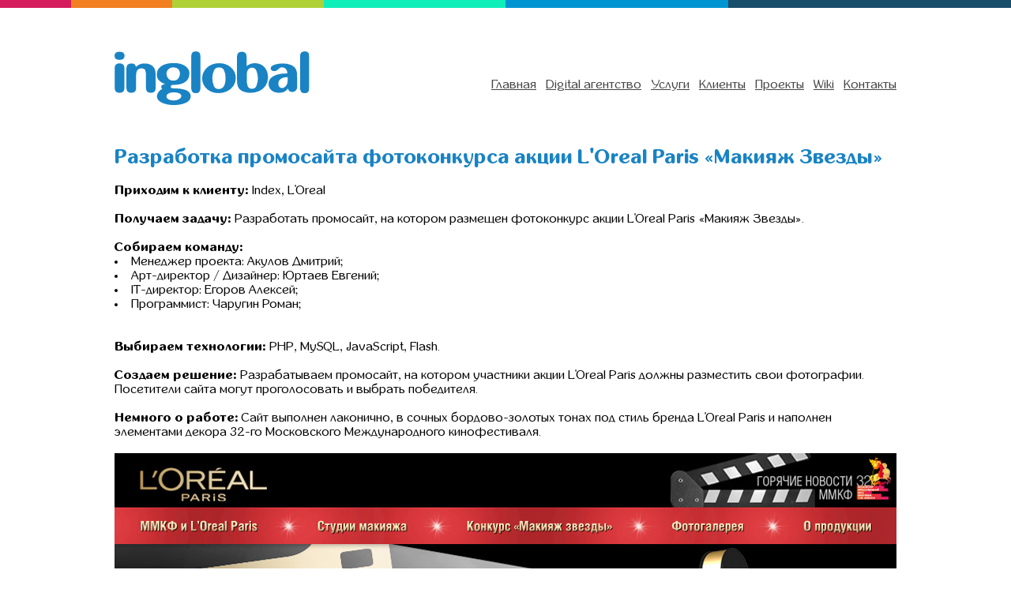

--- FILE ---
content_type: text/html; charset=UTF-8
request_url: https://www.inglobal.ru/detail/loreal2/
body_size: 11403
content:
<html>
<head>


                      <title>inglobal - Разработка промосайта фотоконкурса акции L'Oreal Paris Макияж Звезды</title>
                      <meta name="keywords" content="Разработка промосайта фотоконкурса акции L'Oreal Paris Макияж Звезды">
                      <meta name="description" content="Разработка промосайта фотоконкурса акции L'Oreal Paris Макияж Звезды">
                     <meta http-equiv="Content-Type" content="text/html; charset=utf-8">
<meta http-equiv="Content-Language" content="ru">
<meta name="viewport" content="width=device-width,initial-scale=1" />
<link href="/css/jSlider.css" type="text/css" rel="stylesheet" />
<link rel="shortcut icon" href="/images/favicon.ico" type="image/x-icon" />
<script type="text/javascript" src="/js/jquery.js"></script>
<script type="text/javascript" src="/js/jquery.form.js"></script>
<script type="text/javascript" src="/js/site.js?v=4"></script>
<script type="text/javascript" src="/js/jSlider.js"></script>
<script src="https://www.google.com/recaptcha/api.js?onload=recaptchaCallback&render=explicit" async defer></script>

    <link href="/fonts/inglobal.css" type="text/css" rel="stylesheet" />
    <link href="/styles.css" type="text/css" rel="stylesheet" />
    <link href="/styles_media.css" type="text/css" rel="stylesheet" />



</head>
<body>
<!-- Yandex.Metrika counter -->
<script type="text/javascript" >
    (function(m,e,t,r,i,k,a){m[i]=m[i]||function(){(m[i].a=m[i].a||[]).push(arguments)}; m[i].l=1*new Date();k=e.createElement(t),a=e.getElementsByTagName(t)[0],k.async=1,k.src=r,a.parentNode.insertBefore(k,a)}) (window, document, "script", 'https://mc.yandex.ru/metrika/tag.js', "ym"); ym(84306976, "init", { clickmap:true, trackLinks:true, accurateTrackBounce:true });
</script>
<noscript><div><img src=https://mc.yandex.ru/watch/84306976 style="position:absolute; left:-9999px;" alt="" /></div></noscript>
<!-- /Yandex.Metrika counter -->



    <div id='toptable' style="font-size:1px; height: 10px; width: 100%; text-align: center;">
        <div>
            <div style="height: 10px; display: inline-block; float: left; width: 7%; background: #d51c5c;" class="multicolored_line">&nbsp;</div>
            <div style="height: 10px; display: inline-block; float: left; width: 10%; background: #f27f21;" class="multicolored_line">&nbsp;</div>
            <div style="height: 10px; display: inline-block; float: left; width: 15%; background: #afd136;" class="multicolored_line">&nbsp;</div>
            <div style="height: 10px; display: inline-block; float: left; width: 18%; background: #0eeeb9;" class="multicolored_line">&nbsp;</div>
            <div style="height: 10px; display: inline-block; float: left; width: 22%; background: #0194d3;" class="multicolored_line">&nbsp;</div>
            <div style="height: 10px; display: inline-block; float: left; width: 28%; background: #194e6b;" class="multicolored_line">&nbsp;</div>
        </div>
    </div>
    <div class='basictable' style="margin: 0 auto;">
        <div>
            
    <div id="menu_height"><div id="menu_place"><div class="whiteline top"></div><div class="whiteline bottom"></div>
        <div class="topmenu">
                <div style="display: inline-block; float: left;">
                    <a class="menu main fallingPoint1" href="/" title="Создание промо сайтов">
                        <div class="logoTxt logo-main js-logo-main">inglobal</div>
                        <img class="logo-common js-logo-common" border="0" src="/images/logo.svg" alt="inglobal - создание промо сайтов" title="inglobal - создание промо сайтов"/>
                    </a>
                </div>

                <div id="default_menu" style="padding-bottom: 14px;">
                    <!-- Меню -->
                    <a class="menu fallingPoint fallingPoint2" href="/" title="Создание промо сайтов" >Главная</a>&nbsp;&nbsp;
                    <a class="menu fallingPoint fallingPoint3" href="/digital_agency">Digital агентство</a>&nbsp;&nbsp;
                    <a class="menu fallingPoint fallingPoint4" href="/services">Услуги</a>&nbsp;&nbsp;
                    <a class="menu fallingPoint fallingPoint5" href="/clients">Клиенты</a>&nbsp;&nbsp;
                    <a class="menu fallingPoint fallingPoint6" href="/projects">Проекты</a>&nbsp;&nbsp;
                    <a class="menu fallingPoint fallingPoint7" href="/wiki">Wiki</a>&nbsp;&nbsp;
                    <a class="menu fallingPoint fallingPoint8" href="/contacts">Контакты</a>
                </div>
                <div id="mob_menu" style="padding-bottom: 14px;">
                    <div class="mob_hamburger js-hamburger">
                        <div></div>
                        <div></div>
                        <div></div>
                    </div>
                </div>
        </div>
    </div></div>


<br /><br />
<h1>Разработка промосайта фотоконкурса акции L'Oreal Paris «Макияж Звезды»</h1>
<br />


<strong>Приходим к клиенту:</strong> Index, L'Oreal<br /><br />

<strong>Получаем задачу:</strong> Разработать промосайт, на котором размещен фотоконкурс акции L'Oreal Paris «Макияж Звезды».<br /><br />

<strong>Собираем команду:</strong><br />
<li>Менеджер проекта: Акулов Дмитрий;</li>
<li>Арт-директор / Дизайнер: Юртаев Евгений;</li>
<li>IT-директор: Егоров Алексей;</li>
<li>Программист: Чаругин Роман;</li>

<br /><br />

<strong>Выбираем технологии:</strong> PHP, MySQL, JavaScript, Flash.<br /><br />

<strong>Создаем решение:</strong> Разрабатываем промосайт, на котором участники акции  L'Oreal Paris должны разместить свои фотографии. Посетители сайта могут проголосовать и выбрать победителя.<br /><br />

<strong>Немного о работе:</strong> Сайт выполнен лаконично, в сочных бордово-золотых тонах под стиль бренда L'Oreal Paris и наполнен элементами декора 32-го Московского Международного кинофестиваля.<br /><br />

<img border="0" src="/images/detail/loreal2_1.jpg" alt="Главная страница акции L'Oreal Paris Макияж Звезды" title="Главная страница акции L'Oreal Paris Макияж Звезды"><br /><br />

Сайт включает несколько страниц: О Продукции, Фотогалерея, Конкурс «Макияж Звезды», Студии макияжа и страница с историей Московского кинофестиваля и L`Oreal Paris.<br /><br />

<img border="0" src="/images/detail/loreal2_2.jpg" alt="История Московского кинофестиваля и L'Oreal Paris" title="История Московского кинофестиваля и L'Oreal Paris"><br /><br />

На сайте на странице «Фотогалерея» участницам предлагается определить, к какому типу внешности (фенотипу) она относится, и ознакомиться с рекомендациями по созданию макияжа.<br /><br />

<img border="0" src="/images/detail/loreal2_3.jpg" alt="Выбор типа внешности акции L'Oreal Paris Макияж Звезды" title="Выбор типа внешности акции L'Oreal Paris Макияж Звезды"><br /><br />

Механика фотоконкурса проста и для участия пользователи должны пройти регистрацию, самостоятельно сделать макияж с помощью косметики L'Oreal Paris и запечатлеть его на фотографии, а затем выложить фотографию на сайте в разделе, соответствующем типу внешности и рассказать о своих секретах макияжа, хитростях и персональных приемах при нанесении косметики.<br /><br />

<img border="0" src="/images/detail/loreal2_4.jpg" alt="Галерея акции L'Oreal Paris Макияж Звезды" title="Галерея акции L'Oreal Paris Макияж Звезды"><br /><br />

Фотогалереи разделены на подгруппы по фенотипу, внутри посетитель сайта может отсортировать фото по дате и рейтингу фотографий, найти фотографию, используя поиск по номеру телефона, а также проголосовать за понравившуюся участницу и просмотреть количество баллов.<br /><br />

<img border="0" src="/images/detail/loreal2_5.jpg" alt="Победители акции L'Oreal Paris Макияж Звезды" title="Победители акции L'Oreal Paris Макияж Звезды"><br /><br />

Посетители сайта голосуют за один или несколько понравившихся им образов, после чего из нескольких победительниц выбирается главная победительница фотоконкурса, фото которой размещается в соответствующем разделе фотогалереи. Призы представлены в виде наборов декоративной косметики от Loreal Paris.<br /><br />

<a class="link" href="/contacts/">Я тоже хочу!</a>
            <br /><br />
        </div>
        <div class="footer">
            © 2009-2026 создание промо сайтов <a class='link' href='http://www.inglobal.ru' title='inglobal'><b>inglobal</b></a>. Все права защищены.
            <br /><br />
        </div>
    </div>





<div class="mob_menu_dropdown js-menu-dropdown"></div>

<script type="text/javascript">

  var _gaq = _gaq || [];
  _gaq.push(['_setAccount', 'UA-20878923-1']);
  _gaq.push(['_trackPageview']);

  (function() {
    var ga = document.createElement('script'); ga.type = 'text/javascript'; ga.async = true;
    ga.src = ('https:' == document.location.protocol ? 'https://ssl' : 'http://www') + '.google-analytics.com/ga.js';
    var s = document.getElementsByTagName('script')[0]; s.parentNode.insertBefore(ga, s);
  })();


  if (navigator.userAgent.match(/Android|iPhone|iPad|iPod|IEMobile|BlackBerry|Opera Mini/i)) {
      obj = document.getElementById("toptable");
      obj.width = '1040px';
      obj = document.getElementById("basictable");
      obj.style.marginLeft = '25px';
  }


</script>

</body>
</html>

--- FILE ---
content_type: text/css
request_url: https://www.inglobal.ru/css/jSlider.css
body_size: 1542
content:
.slider {
    display: -webkit-box;
    display: -moz-box;
    display: -ms-flexbox;
    display: -webkit-flex;
    display: flex;
    align-items: center;
    -webkit-align-items: center;
    justify-content: center;
    -webkit-justify-content: center;

    position: relative;
    width: 100%;
    //height: 100%;
    margin: 0 auto;
    text-align: center;
}

.slider-box {
    position: relative;
    width: 100%;
    //height: 100%;
    margin: 0;
    padding: 0;
    list-style: none;
    overflow: hidden;
}

.slider-item {
    display: inline;
    position: absolute;
    width: 100%;
    //height: 100%;
    left: 0;
    top: 0;
}

.slider-left, .slider-right {
    display: none;
    position: absolute;
    width: 35px;
    height: 100%;
    opacity: 0.8;
    z-index: 3;
    overflow: hidden;
    text-indent: -9999px;
    cursor: pointer;
}

.slider-left {
    left: 10px;
    background: url('/images/jArrows.png') left center no-repeat;
}

.slider-right {
    right: 10px;
    background: url('/images/jArrows.png') right center no-repeat;
}

.slider-left:hover, .slider-right:hover {
    opacity: 1;
}

.slider-pointers {
    position: absolute;
    bottom: 10px;
    width: 100%;
    padding: 0;
    margin: 0;
    text-align: center;
    z-index: 99;
}

.slider-pointers .slider-point {
    display: inline-block;
    width: 10px;
    height: 10px;
    margin: 2px;
    border-radius: 10px;
    border: 1px solid white;
    background: transparent;
    text-indent: -9999px;
    transition: 0.5s linear all;
    -webkit-transition: 0.5s linear all;
    cursor: pointer;
}

.slider-point.active {
    background: white;
}


--- FILE ---
content_type: text/css
request_url: https://www.inglobal.ru/fonts/inglobal.css
body_size: 951
content:
@font-face { 
 font-family: inglobal; 
    src: url('/fonts/inglobal.eot');
    src: url('/fonts/inglobal.eot?#iefix') format('embedded-opentype'),
         url('/fonts/inglobal.woff') format('woff'),
         url('/fonts/inglobal.ttf') format('truetype'),
         url('/fonts/inglobal.svg#inglobal') format('svg');
 font-weight: normal;
 font-style: normal;
}    
@font-face { 
 font-family: inglobal; 
    src: url('/fonts/inglobalb.eot');
    src: url('/fonts/inglobalb.eot?#iefix') format('embedded-opentype'),
         url('/fonts/inglobalb.woff') format('woff'),
         url('/fonts/inglobalb.ttf') format('truetype'),
         url('/fonts/inglobalb.svg#inglobal') format('svg');
 font-weight: bold; 
 font-style: normal; 
}    

@media screen and (-webkit-min-device-pixel-ratio:0) {
@font-face { font-family: 'inglobal'; src: url('/fonts/inglobal.svg') format('svg'); font-weight: normal; font-style: normal; }
@font-face { font-family: 'inglobal'; src: url('/fonts/inglobalb.svg') format('svg'); font-weight: bold; font-style: normal; }
}


--- FILE ---
content_type: text/css
request_url: https://www.inglobal.ru/styles.css
body_size: 11707
content:
@font-face {
	font-family: inglobal;
	src: url('/ftp/fonts/inglobal_1.ttf'),
	url('/ftp/fonts/inglobal_1.eot');
	font-weight: normal;
	font-style: normal;
}

@font-face {
	font-family: inglobal;
	src: url('/ftp/fonts/inglobalb_0.ttf'),
	url('/ftp/fonts/inglobalb_0.eot');
	font-weight: bold;
	font-style: normal;
}

@font-face {
	font-family: inglobal;
	src: url('/ftp/fonts/inglobalbi_0.ttf'),
	url('/ftp/fonts/inglobalbi_0.eot');
	font-weight: bold;
	font-style: italic;
}

@font-face {
	font-family: inglobal;
	src: url('/ftp/fonts/inglobali_1.ttf'),
	url('/ftp/fonts/inglobali_1.eot');
	font-weight: normal;
	font-style: italic;
}

@font-face {
	font-family: inglobal;
	src: url('/ftp/fonts/inglobalLight_0.ttf'),
	url('/ftp/fonts/inglobalLight_0.eot');
	font-weight: 300;
	font-style: normal;
}

@font-face {
	font-family: inglobal;
	src: url('/ftp/fonts/inglobalLighti.ttf'),
	url('/ftp/fonts/inglobalLighti.eot');
	font-weight: 300;
	font-style: italic;
}

@font-face {
	font-family: inglobal;
	src: url('/ftp/fonts/inglobalSemiBold_0.ttf'),
	url('/ftp/fonts/inglobalSemiBold_0.eot');
	font-weight: 600;
	font-style: normal;
}

@font-face {
	font-family: inglobal;
	src: url('/ftp/fonts/inglobalSemiBoldi_0.ttf'),
	url('/ftp/fonts/inglobalSemiBoldi_0.eot');
	font-weight: 600;
	font-style: italic;
}

body {
font-family: inglobal;
-webkit-font-smoothing: antialiased !important;
background-color: white;
margin: 0 0 0 0;
overflow-x: hidden;
}

h1,h2 {
font-family: inglobal, Arial;
font-weight: bold;
font-size: 25px;
color: #1983c4;
margin-bottom:0px;
}

table {
font-family: inglobal, Arial;
font-size: 16px;
color: #444444;
}

.demofont {
display: inline;
text-align: center;
height: 99;
width: 66;
border-spacing: 0;
padding: 0;
}

.demoletter {
font-size: 50px;
width: 66;
}

.menu {
font-family: inglobal, Arial;
font-size: 16px;
color: #444444;
}
.menu.main img {
max-width: 249px;
}
.menu.services {

}
.services_block {
	width: 329px;
	display: inline-block;
	text-align: left;
	margin-bottom: 20px;
}
.services_block div {
	padding: 0 15px;
	box-sizing: border-box;
}
.services_wrapper {
	text-align: center;
}

.menuselected {
font-family: inglobal, Arial;
font-size: 16px;
font-weight: bold;
color: #1983c4;
}

.menuconsult {
font-family: inglobal, Arial;
font-size: 16px;
color: red;
}

.link {
font-family: inglobal, Arial;
font-size: 16px;
color: #1983c4;
}

.comment {
font-family: inglobal, Arial;
font-size: 12px;
color: #1983c4;
display:none;
margin-top:10px;
margin-bottom:25px;
margin-left:50px;
}

.comment_link {
color: #1983c4;
}


.answer {
font-family: inglobal, Arial;
font-style:italic;
font-size: 16px;
color: #444444;
margin-top:0;
margin-bottom:10px;
margin-left:50px;
}




.bottom {
font-family: inglobal, Arial;
font-size: 10px;
color: #5a5a5a;
text-align: justify;
}


.subheader {
font-family: inglobal, Arial;
font-weight: bold;
font-size: 19px;
color: white;
margin-top:-20px;
margin-bottom:10px;
}

.newsheader {
font-family: inglobal, Arial;
font-weight: bold;
font-size: 16px;
color: white;
}

.ahead {
font-family: inglobal, Arial;
font-weight: bold;
font-size: 16px;
color: white;
}

.newstext {
font-family: inglobal, Arial;
font-weight: normal;
font-size: 16px;
color: white;
text-align: justify;
}

.newsmore {
font-family: inglobal, Arial;
font-weight: bold;
font-size: 10px;
color: white;
}

.ball {
font-family: Arial Black;
font-size: 20px;
color: white;
margin-top: 16px;
}

.prizeheader {
font-family: inglobal, Arial;
font-weight: bold;
font-size: 16px;
color: white;
}

.prizetext {
font-family: inglobal, Arial;
font-weight: normal;
font-size: 12px;
color: white;
text-align: justify;
line-height: 200%;
}

.order {
font-family: inglobal, Arial;
font-weight: bold;
font-size: 12px;
color: white;
}

.input1 {
	border:0;
	font-weight: normal;
  font-size: 14px;
  font-family: inglobal, Arial;
}
.font_style_contact{
	color: #3a7faa;
	font-weight: bold;
}
.feedback_content{
	width: 100%;
	height: 250px;
	background-color: #88caed;
	position: relative;
	color: #ffffff;
	overflow: hidden;
}
.contact_row{
	width: 383px;
	height: 35px;
	line-height: 35px;
	border-bottom: 1px solid #ffffff;
	position: absolute;
}
.contact_row.new {
	display: inline-block;
	margin: 7px 0 7px 20px;
	position: relative;
	top: 0;
	left: 0;
}
.contact_row2.new {
	display: inline-block;
	margin: 42px 0 7px 20px;
	position: relative;
	top: 0;
	left: 0;
}
.contact_row2{
	width: 540px;
	height: 100px;
	border-top: 1px solid #ffffff;
	position: absolute;
	right: 20px;
	top: 60px;
	background-image: url("../images/pencil_icon.png");
	background-position: 10px 15px;
	background-repeat: no-repeat;
	background-color: #89d3fd;
}
.contact_row2.warning{
	background-image: url("../images/pencil_icon_warning.png")!important;
}
.contact_row>input,#add_attachment,.input{
  font-family: inglobal, Arial;
	font-size: 14px;
	padding-left: 35px;
	width: 100%;
	height: 35px;
	line-height: 35px;
	color: #ffffff;
	border: 0;
	background-color: transparent;
}
.contact_row2>textarea,.input2{
	padding-left: 45px;
	padding-top: 25px;
	width: 540px;
	height: 100px;
	color: #ffffff;
	border: 0;
	background-color: transparent;
	font-size: 14px;
	font-family: inglobal, Arial;
	resize: none;
	overflow: auto;
}
#add_attachment{
	cursor: pointer;
	overflow: hidden;
	position: relative;
}
.persona{
	background-image: url("../images/persona_icon.png");
	background-position: left center;
	background-repeat: no-repeat;
	left: 20px;
	top: 24px;
}
.persona.warning{
	background-image: url("../images/persona_icon_warning.png")!important;
}
.letter{
	background-image: url("../images/letter_icon.png");
	background-position: left center;
	background-repeat: no-repeat;
	left: 20px;
	top: 74px;
}
.letter.warning{
	background-image: url("../images/letter_icon_warning.png")!important;
}
.attachment{
	background-image: url("../images/attachment_icon.png");
	background-position: left center;
	background-repeat: no-repeat;
	left: 20px;
	top: 124px;
}
#notice{
	display: inline-block;
	font-size: 11px;
	width: 100%;
	box-sizing: border-box;
	padding: 14px 20px 0;
}
input.send_button{
	position: relative;
	bottom: 12px;
	top: 0;
}
.send_button_wrapper {
	text-align: center;
}
#attachment_input{
	position: absolute;
	left: 0;
	top: 0;
	height: 100%;
	width: 50px;
	font-size: 30px;
	cursor: pointer;
	 /* IE 8 */
  -ms-filter: "progid:DXImageTransform.Microsoft.Alpha(Opacity=0)";

  /* IE 5-7 */
  filter: alpha(opacity=0);

  /* Netscape */
  -moz-opacity: 0;

  /* Safari 1.x */
  -khtml-opacity: 0;

  /* Good browsers */
  opacity: 0;
}
#response{
	left: 20px;
	top: 180px;
	height: 45px;
	overflow: hidden;
	
	position: static;
	width: 100%;
	display: none;
	margin-left: 20px;
	line-height: 32px;
}
:focus {
  outline-color: transparent;
  outline-style: none;
}
.alert_icon{
	background-image: url("../images/alert_icon.png");
	background-position: left 5px;
	background-repeat: no-repeat;
	padding-left: 35px;
	min-height: 46px;
}
.success_icon{
	background-image: url("../images/msg_success.png");
	background-position: left 5px;
	background-repeat: no-repeat;
	padding-left: 35px;
	min-height: 46px;
}
/*  scroll head */
#menu_height{
	position: relative;
	overflow: visible;
	padding-top: 57px;
}
#menu_place{
	background-color: #ffffff;
	position: absolute;
	top: 0;
	left: 0;
	z-index: 9999;
	width: 100%;
	padding-top: 55px;
}
#menu_place.scrolled {
	position: fixed;
	padding-top: 15px;
	top: 0;
}
#menu_place.scrolled > .whiteline{
	position: absolute;
	width: 990px;
	background-color: #ffffff;
	left: 0;
}
#menu_place.scrolled > .whiteline.top{
	height: 15px;
	top: -15px;
}
#menu_place.scrolled > .whiteline.bottom{
	height: 10px;
	bottom: -10px;
}
#basictable {
	width: 100%;
	max-width: 990px;
}
.basictable {
	width: 100%;
	max-width: 990px;
}
.topmenu {
	width: 100%;
	max-width: 990px;
}
#mob_menu,
#default_menu {
	text-align: right;
}
#default_menu {
	width: 600px;
	display: inline-block;
	float: right;
	margin-top: 33px;
}
#mob_menu {
	display: none;
	float: right;
	margin-top: 25px;
	width: 29px;
	height: 22px;
}

#mob_menu img {
	max-width: 42px;
	margin: 0 0 0 5px;
	cursor: pointer;
}
.mob_hamburger {
	display: flex;
	flex-direction: column;
	justify-content: space-between;
	cursor: pointer;
	width: 29px;
	height: 22px;
	margin: 0 0 0 5px;
}
.mob_hamburger > div {
	background-color: #4284ad;
	height: 4px;
	width: 100%;
	border-radius: 2px;
}
.mob_menu_dropdown {
	display: none;
	position: fixed;
	top: 10px;
	background: RGBA(255, 255, 255, 0.9);
	width: 100%;
	text-align: left;
	z-index: 9999;
	padding: 15px 20px 22px 20px;
}
.mob_menu_dropdown a {
	line-height: 18px;
	font-size: 17px;
}
.mob_menu_dropdown img {
	position: absolute;
	right: 50px;
	top: 22px;
	cursor: pointer;
}
/* img-style is supposed to be removed afterwards */
img {
	max-width: 100%;
}
.obj_t {
	width: 100%;
	max-width: 990px;
}
.obj_t object {
	width: 100%;
	max-width: 990px;
}
.obj_t object embed {
	width: 100%;
	height: 430px;
	max-width: 990px;
}
.contact_form {
	width: 100%;
}
.contact_form .heading_child1 {
	display: inline-block;
	float: left;
	margin-right: 6px;
	height: 35px;
	line-height: 35px;
}
.contact_form .heading_child2 {
	display: inline-block;
	float: left;
}
.form_body {
	/*height: 250px;
	background: #88caed;*/
}
#contact_form .first_block,
#contact_form .second_block {
	display: inline-block;
	float: left;
	margin-bottom: 10px;
}
#contact_form .first_block {
	width: 410px;
}
#contact_form .second_block {
	width: 570px;
}
#contact_form.new {
	margin-top: 17px;
}
.feedback_content.new {
	height: auto;
}
.footer {
	text-align: right;
}
.inglobal_fonts_page_pic {
	width: 480px;
	display: inline-block;
}
.font_sample1 {
	margin-right: 30px;
}
.new_year_banner{
	display:block;
}

.captcha.contacts {
	/*display: inline-block;
	margin: 0 0 15px 430px;*/
	text-align: center;
	display: block;
	margin: 0 auto 15px;
}
.captcha.contacts > div {
	display: inline-block;
}

.connectus {
text-decoration:none; text-align:center; 
 padding:10px 36px; 
 border:none; 
 -webkit-border-radius:5px;
 -moz-border-radius:5px; 
 border-radius: 5px; 
 font:18px inglobal, Arial, Helvetica, sans-serif; 
 font-weight:bold; 
 color:#ffffff; 
 background:#f27f21; 
 -webkit-box-shadow:0px 0px -20px #ffffff, inset 0px 0px 1px #ffffff; 
 -moz-box-shadow: 0px 0px -20px #ffffff,  inset 0px 0px 1px #ffffff;  
 box-shadow:0px 0px -20px #ffffff, inset 0px 0px 1px #ffffff;  
  
   -webkit-transition: color 0s linear;
 -moz-transition:  color 0s linear;
 -o-transition:  color 0s linear;
 transition:  color 0s linear;
 }
 
.connectus:hover{
 padding:10px 36px; 
 border:none; 
 -webkit-border-radius:5px;
 -moz-border-radius:5px; 
 border-radius: 5px; 
 font:18px inglobal, Arial, Helvetica, sans-serif; 
 font-weight:bold; 
 color:#ffffff; 
 background:#ff9238; 
 -webkit-box-shadow:0px 0px -20px #ffffff, inset 0px 0px 1px #ffffff; 
 -moz-box-shadow: 0px 0px -20px #ffffff,  inset 0px 0px 1px #ffffff;  
 box-shadow:0px 0px -20px #ffffff, inset 0px 0px 1px #ffffff;  
  
 }
 
.connectus:active{
 padding:10px 36px; 
 border:none; 
 -webkit-border-radius:5px;
 -moz-border-radius:5px; 
 border-radius: 5px; 
 font:18px inglobal, Arial, Helvetica, sans-serif; 
 font-weight:bold; 
 color:#ffffff; 
 background:#f27f21; 
 -webkit-box-shadow:0px 0px -20px #ffffff, inset 0px 0px 1px #ffffff; 
 -moz-box-shadow: 0px 0px -20px #ffffff,  inset 0px 0px 1px #ffffff;  
 box-shadow:0px 0px -20px #ffffff, inset 0px 0px 1px #ffffff;  
  
 }

 .connectustext{
  height:50px;
  //width:100%;
  border-radius:3px;
  border:rgba(0,0,0,.3) 1px solid;
  box-sizing:border-box;
  font-family: inglobal, Arial, Helvetica, sans-serif;
  font-size:18px; 
  padding:5px;
  margin-bottom:10px;  
}

.logo-main {
	display: none;
}
.logo-common {
	display: block;
}

--- FILE ---
content_type: text/css
request_url: https://www.inglobal.ru/styles_media.css
body_size: 1579
content:
@media screen and ( max-width: 1100px ) {
	#mob_menu {
		display: table-cell !important;
	}
	#default_menu {
		display: none;
	}
	.topmenu {
		padding: 5px;
		box-sizing: border-box;
	}
}
@media screen and ( max-width: 1000px ) {
	#basictable {
		padding: 5px;
		box-sizing: border-box;
	}
	.basictable {
		padding: 5px;
		box-sizing: border-box;
	}
	.inglobal_fonts_page_pic {
		display: block;
		width: 100%;
		margin-right: 0;
		margin-bottom: 10px;
	}
	div.send_button_wrapper {
		text-align: center;
	}
	input.send_button {
		position: relative;
		margin-right: 0;
		right: auto;
		left: auto;
	}
	.captcha.contacts {
		text-align: center;
		display: block;
		margin: 0 auto 15px;
	}
	.captcha.contacts > div {
		display: inline-block;
	}
}
@media screen and ( max-width: 520px ) {
	.footer {
		text-align: left;
	}
}
@media screen and ( max-width: 500px ) {
	/* уменьшение лого */
	.menu.main img {
		max-width: 150px;
	}
	#mob_menu {
		margin-top: 7px;
	}
}
@media screen and ( max-width: 340px ) {
	/* уменьшение лого */
	.digital_agency_bottom_promo {
		max-width: 100%;
	}
}

/* CONTACTS */
@media screen and ( max-width: 550px ) {
	
	.captcha.contacts {
		text-align: center;
	}
	.captcha.contacts > div {
		display: inline-block;
	}
	div.send_button_wrapper {
		text-align: center;
	}
	input.send_button {
		position: relative;
		margin-right: 0;
		right: auto;
	}
}
@media screen and ( max-width: 380px ) {
	
	.captcha.contacts {
		display: block;
		width: 158px;
		overflow: hidden;
		height: 54px;
		border: 1px solid #d3d3d3;
		border-radius: 3px;
	}
	.captcha.contacts > div {
		position: relative;
		top: -9px;
		left: -2px;
	}
	
}

--- FILE ---
content_type: application/javascript
request_url: https://www.inglobal.ru/js/site.js?v=4
body_size: 2098
content:
function getBrowser() {
    // browser detection

    //Check if browser is IE or not
    if ((navigator.userAgent.search("MSIE") >= 0)||(navigator.userAgent.search("Trident") >= 0)) {
        return "IE";
    }
    //Check if browser is Chrome or not
    else if (navigator.userAgent.search("Chrome") >= 0) {
        return "Chrome";
    }
    //Check if browser is Firefox or not
    else if (navigator.userAgent.search("Firefox") >= 0) {
        return "Firefox";
    }
    //Check if browser is Safari or not
    else if ((navigator.userAgent.search("Safari") >= 0) && (navigator.userAgent.search("Chrome") < 0)) {
        return "Safari";
    }
    //Check if browser is Opera or not
    else if (navigator.userAgent.search("Opera") >= 0) {
        return "Opera";
    }
    else
    {
        return "other";
    }
}

function showhide(id) {
 var obj = document.getElementById(id);
 if (obj.style.display == "block") obj.style.display = "none"
  else obj.style.display = "block";
}
$(document).ready(function() {
	$('.js-hamburger').on('click',function(){
		$('.mob_menu_dropdown').html($('#default_menu').html()).slideDown(500);
        //$('#default_menu').html();
        $.each( $('.mob_menu_dropdown').children(), function(index, value){
            $(value).wrap('<div style="width: 90%;">');
        });
        $("<img src='/images/mob_menu_slide_up.png'>").appendTo(".mob_menu_dropdown");
	});
	$('body').on('click','.mob_menu_dropdown img',function(){
        $('.mob_menu_dropdown').slideUp(500);
	});
	
	//////
    var h_height = $('#menu_place').height();
    $('#menu_height').css('height', h_height+'px');
    check_scroll();
    $( window ).scroll(function() {
        check_scroll();
    });
    $( window ).resize(function() {
        check_scroll();
    });
});

function check_scroll(){
	var scrollTop = $(window).scrollTop();
	var scrollLeft = $('.basictable').offset().left;
	if(scrollTop >= 15){
		//$('#menu_place').css('top',top+'px');
		$('#menu_place').addClass('scrolled');
		if(document.location.pathname !== '/')
		    $('#menu_place').css('left',scrollLeft+'px');
	}else{
		$('#menu_place').removeAttr('style');
		$('#menu_place').removeClass('scrolled');
	}
}

--- FILE ---
content_type: image/svg+xml
request_url: https://www.inglobal.ru/images/logo.svg
body_size: 5826
content:
<svg xmlns="http://www.w3.org/2000/svg" width="247.41843" height="68" viewBox="0 0 247.41843 68">
  <title>logo</title>
  <g>
    <path d="M6.37953,10.838Q-.00024,10.838,0,5.69083,0,.544,6.37953.54371q6.343,0,6.34328,5.14712Q12.72281,10.83844,6.37953,10.838Zm0,4.38593q6.16156,0,6.16205,6.1258V46.43284q0,6.12628-6.162,6.1258-6.1983,0-6.19829-6.1258V21.34968Q.18124,15.22413,6.37953,15.22388Z" fill="#1983c4"/>
    <path d="M52.27307,46.50533q0,6.05428-6.162,6.05331-6.1623,0-6.16205-6.05331l-.03625-16.275a16.65723,16.65723,0,0,0-.97867-6.37953q-.97869-2.24685-4.60342-2.24734a6.36594,6.36594,0,0,0-5.79957,3.00853,10.2722,10.2722,0,0,0-1.08742,4.85714V46.50533q0,6.05428-6.162,6.05331-6.16229,0-6.162-6.05331V21.49467q0-6.08955,6.162-6.08955a5.61307,5.61307,0,0,1,5.90832,4.34968,14.82561,14.82561,0,0,1,11.05544-4.34968q6.742,0,10.72921,3.91471,3.22553,3.15351,3.226,10.693Z" fill="#1983c4"/>
    <path d="M88.88728,48.49893q7.90143,2.39234,7.90192,8.51813,0,6.70527-10.00426,9.60554A42.73314,42.73314,0,0,1,75.222,68a35.646,35.646,0,0,1-13.44776-2.21109q-7.93818-3.19024-7.93817-8.69936a9.28,9.28,0,0,1,2.57356-6.27079,14.78938,14.78938,0,0,1,3.29851-2.6823q.79719-.54371.79744-.90618a.31333.31333,0,0,0-.10874-.21749,3.09838,3.09838,0,0,1-1.19617-2.13859,2.3262,2.3262,0,0,1,.79745-1.63113,6.73267,6.73267,0,0,1,4.60341-1.88486,14.20751,14.20751,0,0,1-4.89339-2.02985,15.5071,15.5071,0,0,1-4.45842-3.87847,10.46992,10.46992,0,0,1-1.48615-5.87206q0-.8332.0725-1.77612.61572-6.2703,6.92324-9.85928,5.47311-3.08078,14.46269-3.081,9.24306,0,14.60767,3.76972,5.29162,3.69723,5.29211,9.13433,0,8.55535-7.322,12.2516-4.85739,2.46579-12.72281,2.46482-3.734,0-3.806,2.21108.072,2.21158,3.806,2.21109A48.42513,48.42513,0,0,1,88.88728,48.49893Zm-20.806-25.51812a7.35428,7.35428,0,0,0-2.13859,5.00213A9.641,9.641,0,0,0,67.71884,33.71a8.10958,8.10958,0,0,0,7.06823,3.371h.29a7.52552,7.52552,0,0,0,6.19829-3.04477,9.52412,9.52412,0,0,0,1.81237-5.79958V27.838A8.165,8.165,0,0,0,81.89155,23.742q-2.17485-3.407-7.64819-3.40725A8.09392,8.09392,0,0,0,68.08131,22.98081ZM81.52907,60.85928q3.33427-1.66788,3.40725-4.09595v-.18124q0-2.02937-2.42857-3.26226a16.40007,16.40007,0,0,0-7.35821-1.34115q-5.61858,0-8.15565,2.64605a3.45618,3.45618,0,0,0-1.01492,2.1386v.32622A4.16688,4.16688,0,0,0,68.44378,60.823a13.72269,13.72269,0,0,0,6.85075,1.41364A13.61245,13.61245,0,0,0,81.52907,60.85928Z" fill="#1983c4"/>
    <path d="M109.1177,46.83156q0,6.27177-5.83582,6.27079-5.83606,0-5.83582-6.27079V6.27079q0-6.2703,5.83582-6.27079,5.83533,0,5.83582,6.27079Z" fill="#1983c4"/>
    <path d="M118.00271,48.2452a18.50553,18.50553,0,0,1-4.96589-6.34328,17.92771,17.92771,0,0,1-1.73987-7.79318,16.90126,16.90126,0,0,1,1.70363-7.39445,19.81373,19.81373,0,0,1,4.6759-6.27079q6.16156-5.40037,15.55011-5.40086a23.34229,23.34229,0,0,1,7.75693,1.30491,21.756,21.756,0,0,1,6.70576,3.84222,18.92766,18.92766,0,0,1,4.63965,5.98081,16.99969,16.99969,0,0,1,1.70363,7.57569A17.26327,17.26327,0,0,1,151.024,43.75053a19.93425,19.93425,0,0,1-7.97441,6.77825,23.83767,23.83767,0,0,1-10.47548,2.39233Q123.65729,52.92111,118.00271,48.2452Zm23.08955-14.97015A20.241,20.241,0,0,0,139.2074,24.322a6.62409,6.62409,0,0,0-6.41578-3.87846,6.78146,6.78146,0,0,0-6.597,4.02345,20.78923,20.78923,0,0,0-1.95736,9.20682,24.80985,24.80985,0,0,0,1.81237,9.823,6.56388,6.56388,0,0,0,6.56076,4.20469Q141.09227,47.70149,141.09226,33.27505Z" fill="#1983c4"/>
    <path d="M193.76356,25.69936a21.18734,21.18734,0,0,1,1.15991,7.14073,18.87651,18.87651,0,0,1-2.97228,10.65671,19.17454,19.17454,0,0,1-8.04691,6.77825,27.92495,27.92495,0,0,1-17.83369,1.4499,19.9601,19.9601,0,0,1-2.17484-.6887q-.79792-.32624-1.52239-.6887l-.47121-.21749c-.16948-.096-.338-.193-.50746-.29q-.54372-.32623-1.01493-.61621a10.20793,10.20793,0,0,1-3.00853-3.40725,12.61859,12.61859,0,0,1-1.3774-4.1322,38.05214,38.05214,0,0,1-.36247-5.03837V6.66951q0-6.12555,6.05331-6.1258,6.01753,0,6.017,6.1258V18.88486A16.32023,16.32023,0,0,1,178.141,15.04264a17.96138,17.96138,0,0,1,6.99573,1.30491,14.57322,14.57322,0,0,1,5.29211,3.69723A15.81316,15.81316,0,0,1,193.76356,25.69936Zm-13.37527,17.725a22.32825,22.32825,0,0,0,1.73987-8.95309,26.90124,26.90124,0,0,0-1.63113-9.31557q-1.66787-4.45842-5.61833-4.45842a6.45473,6.45473,0,0,0-5.61834,3.04477q-1.30491,1.9941-1.30491,6.23455v5.83582a24.68845,24.68845,0,0,0,1.19617,8.26439q1.19616,3.33573,5.21961,3.33475A6.14493,6.14493,0,0,0,180.38829,43.42431Z" fill="#1983c4"/>
    <path d="M231.89967,29.72281l.10972,15.65885a5.87061,5.87061,0,0,1-1.7771,4.31344,5.70838,5.70838,0,0,1-4.23995,1.77612,5.54818,5.54818,0,0,1-5.5096-3.62474l-.29-.72494q-3.47975,5.43709-11.2014,5.4371a16.65686,16.65686,0,0,1-6.63229-1.30491,11.22595,11.22595,0,0,1-4.82187-3.87846,10.50431,10.50431,0,0,1-1.84764-6.23455,9.72916,9.72916,0,0,1,2.10235-6.307,13.97967,13.97967,0,0,1,5.32738-4.02346,29.268,29.268,0,0,1,6.887-2.10234,42.62251,42.62251,0,0,1,7.06921-.61621h2.50009a8.6256,8.6256,0,0,0-1.73987-5.61833,6.20164,6.20164,0,0,0-5.1099-2.1386,4.97813,4.97813,0,0,0-2.502.58,15.88984,15.88984,0,0,0-2.3551,1.81237,13.78068,13.78068,0,0,1-2.39233,1.77612,5.18285,5.18285,0,0,1-2.53731.58,5.84076,5.84076,0,0,1-3.18976-.86994,3.001,3.001,0,0,1-1.3774-2.6823q0-2.35559,2.79006-3.69723a20.96233,20.96233,0,0,1,6.34426-1.88486,41.70831,41.70831,0,0,1,6.08956-.54371,26.71838,26.71838,0,0,1,10.4745,1.84861l.25471.10874a16.6494,16.6494,0,0,1,1.59488.79744,10.93557,10.93557,0,0,1,4.63966,4.67591A15.6975,15.6975,0,0,1,231.89967,29.72281Zm-11.96162,3.00853h-1.34017a12.66048,12.66048,0,0,0-7.43168,2.17484,7.24059,7.24059,0,0,0-3.08,6.307,5.8269,5.8269,0,0,0,1.23241,3.73348,4.16272,4.16272,0,0,0,3.40725,1.55863q3.29753,0,5.65459-3.55224a8.811,8.811,0,0,0,1.3049-3.40725,30.6515,30.6515,0,0,0,.25275-4.45842Z" fill="#1983c4"/>
    <path d="M247.41843,46.83156q0,6.27177-5.83582,6.27079-5.8368,0-5.83582-6.27079V6.27079q0-6.2703,5.83582-6.27079,5.83533,0,5.83582,6.27079Z" fill="#1983c4"/>
  </g>
</svg>


--- FILE ---
content_type: application/javascript
request_url: https://www.inglobal.ru/js/jSlider.js
body_size: 6994
content:
;(function ($) {

    $.fn.jSlider = function(options){

        // Set default values of sliding speed and delay of slides changing
        // And set new values if it was specified on plugin call
        var settings = $.extend({
            slidingTime: 500,
            rotateDelay: 2000
        }, options);

        var slidingTime = settings.slidingTime,
            rotateDelay = settings.rotateDelay;

        // this = $(this) = Element for which plugin was called.
        // Add class to this element for next manipulations.
        this.addClass('slider');

        // Associate variables with elements of slider for next manipulations
        var $slider = this.find('slider'),
            $sliderItem = this.find('.slider-item'),
            $sliderBox = this.find('.slider-box'),
            $sliderPointers = this.find('.slider-pointers'),
            $sliderLeft = this.find('.slider-left'),
            $sliderRight = this.find('.slider-right');

        // Set variables needs for next usage
        var slideNumbers = $sliderItem.length,
            currentSlide = 0,
            prevSlide,
            slideTimer;

        var imgWidth,
            imgHeight;

        // Resize Elements
        // --------------------------------------------------------------------
        // Slider Box must be the same size as image inside.
        // By default it is 100% width and height of parent container.
        //---------------------------------------------------------------------
        //
        // Preload first image to find it size and set the size of slider box
        var img = [];
        img.push($sliderBox.find("img").eq(0)[0].src);

        //Resize sliderbox when first image was loaded
        $(new Image()).attr("src", img[0]).on("load", function(){

            imgWidth = $sliderBox.find("img").eq(0)[0].naturalWidth;
            $sliderBox.css({'max-width': imgWidth});

            var sliderWidth = $sliderBox[0].clientWidth;
            if (imgWidth > sliderWidth) {
                imgWidth = sliderWidth;
                $sliderBox.find("img").css({'width': imgWidth});
            } else {
                $sliderBox.css({'width': imgWidth});
            }

            imgHeight = $sliderBox.find("img").eq(0)[0].clientHeight;
            $sliderBox.css({'height': imgHeight});
        });
        // --------------------------------------------------------------------

        // Hide all slides, then show first one
        $sliderItem.hide().eq(0).show();

        // Add slide pointers to slide box
        for (var i=0;i<slideNumbers;i++){
            $sliderPointers
                .append("<li></li>")
                .find('li')
                .addClass('slider-point');
        };

        var $sliderPoint = $(this).find('.slider-point');

        // Set first pointer as active
        $sliderPoint.eq(0).addClass('active');

        // Start slides rotation with specific interval
        startRotation();

        // Rotate slides
        // Params: 'left', 'right' or slide index
        // --------------------------------------------------------------------
        var rotateSlider = function(rotateDirection) {

            var nextSlide;
            $sliderPoint.eq(currentSlide).removeClass('active');

            if (rotateDirection === 'left') {

                nextSlide = currentSlide+1;
                if (nextSlide === slideNumbers) {nextSlide = 0};
                moveToLeft(nextSlide);

            } else if (rotateDirection === 'right') {

                nextSlide = currentSlide-1;
                if (nextSlide<0) {nextSlide=slideNumbers-1};
                moveToRight(nextSlide);

            } else {

                nextSlide = rotateDirection;
                if (nextSlide - currentSlide > 0) {
                    moveToLeft(nextSlide);
                } else if (nextSlide - currentSlide < 0) {
                    moveToRight(nextSlide);
                }
            }
            prevSlide = currentSlide;
            currentSlide = nextSlide;

            $sliderPoint.eq(currentSlide).addClass('active');
        };

        // Rotate slides to the left
        //---------------------------------------------------------------------
        var moveToLeft = function(nextSlide){
            $sliderItem.eq(prevSlide).css({display: 'none'});
            $sliderItem.eq(nextSlide).css({left: imgWidth+'px', display: 'inline', 'z-index': 1})
                .animate({left: 0}, slidingTime);
            $sliderItem.eq(currentSlide)
                .animate({left: '-'+imgWidth+'px'}, slidingTime);
        };

        // Rotate slides to the right
        //---------------------------------------------------------------------
        var moveToRight = function(nextSlide){
            $sliderItem.eq(prevSlide).css({display: 'none'});
            $sliderItem.eq(nextSlide).css({left: '-'+imgWidth+'px', display: 'inline', 'z-index': 1})
                .animate({left: 0}, slidingTime);
            $sliderItem.eq(currentSlide)
                .animate({left: imgWidth+'px'}, slidingTime);
        };

        // Start rotation with specific interval (rotateDelay)
        //---------------------------------------------------------------------
        function startRotation(){
            slideTimer = setTimeout(function timer(){
                rotateSlider('left');
                slideTimer = setTimeout(timer, rotateDelay);
            }, rotateDelay);
        };

        // Events handlers
        // --------------------------------------------------------------------
        $sliderBox
            .hover(function(){
                //stop slides rotation when slide is hover
                clearTimeout(slideTimer);
                $sliderLeft.show();
                $sliderRight.show();

            }, function(){
                //renew slides rotation if not hover
                startRotation();
                $sliderLeft.hide();
                $sliderRight.hide();
            });

        // Left arrow is clicked
        $sliderLeft.click(function(){
            rotateSlider('right');
        });

        // Right arrow is clicked
        $sliderRight.click(function(){
            rotateSlider('left');
        });

        // Specific slide pointer is clicked
        $sliderPoint
            .hover(function() {
                clearTimeout(slideTimer);
            })
            .click(function(){
                rotateSlider($(this).index());
            });

        // Resize elements when browser's size was changed
        $(window).resize(function(){
            clearTimeout(slideTimer);
            $sliderItem.eq(Number(prevSlide)).css({"z-index": 0, "display": 'none'});

            imgWidth = $sliderBox[0].clientWidth;
            $sliderBox.find('img').css({'width': imgWidth});

            imgHeight = $sliderBox.find("img").eq(currentSlide)[0].clientHeight;
            $sliderBox.css({'height': imgHeight});
            $slider.css({'height': imgHeight});

            startRotation();
        });

        return this;
    };
})(jQuery);